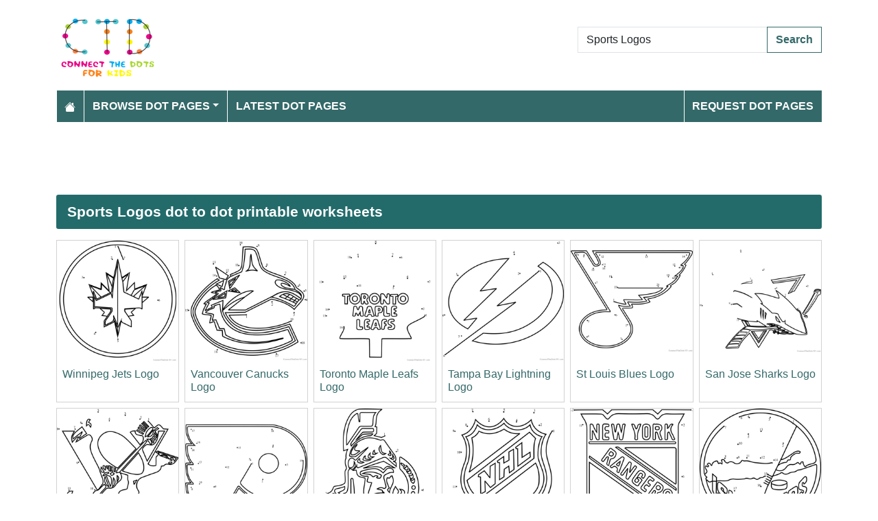

--- FILE ---
content_type: text/html; charset=utf-8
request_url: https://www.connectthedots101.com/search/Sports%20Logos
body_size: 3620
content:
<!DOCTYPE html>
<html>
<head>
    <meta charset="utf-8" />
    <meta name="viewport" content="width=device-width, initial-scale=1.0" />
    <title>Sports Logos Connect The Dots printable worksheets</title>
    <meta name="description" content="We have [count] Sports Logos dot to dot printable pages for kids, download Sports Logos connect the dots worksheets in pdf and jpg format to print." />
    <meta name="keywords" content="Sports Logos,Sports Logos dot to dots, Sports Logos connect the dots, Sports Logos printable pages, Sports Logos dots for kids, Sports Logos dots worksheets, Sports Logos dots to print, dots to join, printable pages, printable,Sports Logos pages for kids" />
    
    
    
        <link href="https://cdn.jsdelivr.net/npm/bootstrap@5.3.6/dist/css/bootstrap.min.css" rel="stylesheet" integrity="sha384-4Q6Gf2aSP4eDXB8Miphtr37CMZZQ5oXLH2yaXMJ2w8e2ZtHTl7GptT4jmndRuHDT" crossorigin="anonymous">
        <link rel="stylesheet" href="/themes/ConnectTheDots101/site.min.css" />
    
    
    


    
    <script async src="//pagead2.googlesyndication.com/pagead/js/adsbygoogle.js"></script>
</head>
<body>
    
<header>
    <div class="container">

        <div class="row">
            <div class="col-sm-5"><a href="/"><img src="/themes/connectthedots101/images/logo.png" class="img-fluid my-3" width="150" height="100" /></a></div>
            <div class="col-sm-3 align-self-center text-center">

            </div>
            <div class="col-sm-4 d-flex align-items-center">
                <form class="w-100" action="/search" method="post">
                    <div class="input-group mb-3">
                        <input type="text" class="form-control" placeholder="Search Dot to Dot Pages" aria-label="Search Dot to Dot Pages" aria-describedby="button-addon2" name="search" value="Sports Logos">
                        <div class="input-group-append">
                            <button class="btn btn-outline-primary" type="submit" id="button-addon2" name="btnSearch" value="1">Search</button>
                        </div>

                    </div>
                </form>
            </div>
        </div>

        <nav class="navbar navbar-dark navbar-expand-md">
            <button class="navbar-toggler" type="button" data-bs-toggle="collapse" data-bs-target="#navbarCollapse"
                    aria-controls="navbarCollapse" aria-expanded="false" aria-label="Toggle navigation">
                <span class="navbar-toggler-icon"></span>
            </button>
            <div class="collapse navbar-collapse" id="navbarCollapse">
                <ul class="navbar-nav">
                    <li class="nav-item">
                        <a class="nav-link" href="/">
                            <svg xmlns="http://www.w3.org/2000/svg" width="16" height="16" fill="currentColor" class="bi bi-house-fill" viewBox="0 0 16 16">
                                <path d="M8.707 1.5a1 1 0 0 0-1.414 0L.646 8.146a.5.5 0 0 0 .708.708L8 2.207l6.646 6.647a.5.5 0 0 0 .708-.708L13 5.793V2.5a.5.5 0 0 0-.5-.5h-1a.5.5 0 0 0-.5.5v1.293z" />
                                <path d="m8 3.293 6 6V13.5a1.5 1.5 0 0 1-1.5 1.5h-9A1.5 1.5 0 0 1 2 13.5V9.293z" />
                            </svg>
                        </a>
                    </li>
                    <li class="nav-item dropdown">
                        <a class="nav-link dropdown-toggle" href="/dot-to-dots" id="navbarDropdown" role="button" data-bs-toggle="dropdown" aria-haspopup="true" aria-expanded="false">Browse Dot Pages</a>

                        <ul class="dropdown-menu multi-column columns-2" aria-labelledby="navbarDropdown">
                            <div class="row g-0">
                                    <div class="col-6">
                                        <ul class="multi-column-dropdown">
                                                <li><a class="dropdown-item" href="/Animals-connect-the-dots">Animals</a></li>
                                                <li><a class="dropdown-item" href="/Anime-and-Manga-connect-the-dots">Anime and Manga</a></li>
                                                <li><a class="dropdown-item" href="/Architecture-connect-the-dots">Architecture</a></li>
                                                <li><a class="dropdown-item" href="/Birds-connect-the-dots">Birds</a></li>
                                                <li><a class="dropdown-item" href="/Botanical-connect-the-dots">Botanical</a></li>
                                                <li><a class="dropdown-item" href="/Cartoon-Characters-connect-the-dots">Cartoon Characters</a></li>
                                                <li><a class="dropdown-item" href="/Cartoon-Movies-connect-the-dots">Cartoon Movies</a></li>
                                                <li><a class="dropdown-item" href="/Cartoon-Series-connect-the-dots">Cartoon Series</a></li>
                                                <li><a class="dropdown-item" href="/Cartoons-connect-the-dots">Cartoons</a></li>
                                                <li><a class="dropdown-item" href="/Countries-connect-the-dots">Countries</a></li>
                                                <li><a class="dropdown-item" href="/Dinosaurs-connect-the-dots">Dinosaurs</a></li>
                                                <li><a class="dropdown-item" href="/Education-connect-the-dots">Education</a></li>
                                                <li><a class="dropdown-item" href="/Fashion-connect-the-dots">Fashion</a></li>
                                                <li><a class="dropdown-item" href="/Fishes-connect-the-dots">Fishes</a></li>
                                                <li><a class="dropdown-item" href="/Flowers-connect-the-dots">Flowers</a></li>
                                                <li><a class="dropdown-item" href="/Food-connect-the-dots">Food</a></li>
                                                <li><a class="dropdown-item" href="/Fruits-connect-the-dots">Fruits</a></li>
                                                <li><a class="dropdown-item" href="/Hobbies-connect-the-dots">Hobbies</a></li>
                                                <li><a class="dropdown-item" href="/Holidays-connect-the-dots">Holidays</a></li>
                                        </ul>
                                    </div>
                                    <div class="col-6">
                                        <ul class="multi-column-dropdown">
                                                <li><a class="dropdown-item" href="/Home-and-Office-connect-the-dots">Home and Office</a></li>
                                                <li><a class="dropdown-item" href="/Insects-connect-the-dots">Insects</a></li>
                                                <li><a class="dropdown-item" href="/Military-connect-the-dots">Military</a></li>
                                                <li><a class="dropdown-item" href="/Musical-Instruments-connect-the-dots">Musical Instruments</a></li>
                                                <li><a class="dropdown-item" href="/Mythical-Creatures-connect-the-dots">Mythical Creatures</a></li>
                                                <li><a class="dropdown-item" href="/Others-connect-the-dots">Others</a></li>
                                                <li><a class="dropdown-item" href="/People-connect-the-dots">People</a></li>
                                                <li><a class="dropdown-item" href="/Planets-connect-the-dots">Planets</a></li>
                                                <li><a class="dropdown-item" href="/Religions-connect-the-dots">Religions</a></li>
                                                <li><a class="dropdown-item" href="/Reptiles-connect-the-dots">Reptiles</a></li>
                                                <li><a class="dropdown-item" href="/Sports-connect-the-dots">Sports</a></li>
                                                <li><a class="dropdown-item" href="/Superheroes-connect-the-dots">Superheroes</a></li>
                                                <li><a class="dropdown-item" href="/Technology-connect-the-dots">Technology</a></li>
                                                <li><a class="dropdown-item" href="/Toys-connect-the-dots">Toys</a></li>
                                                <li><a class="dropdown-item" href="/Transporation-connect-the-dots">Transporation</a></li>
                                                <li><a class="dropdown-item" href="/Vegetables-connect-the-dots">Vegetables</a></li>
                                                <li><a class="dropdown-item" href="/Video-Games-connect-the-dots">Video Games</a></li>
                                                <li><a class="dropdown-item" href="/Web-Series-connect-the-dots">Web Series</a></li>
                                        </ul>
                                    </div>
                            </div>
                        </ul>
                    </li>

                    <li class="nav-item">
                        <a class="nav-link" href="/latest-dot-to-dots">Latest Dot Pages</a>
                    </li>

                </ul>
                <ul class="navbar-nav ms-auto">
                    <li class="nav-item">
                        <a class="nav-link" href="/request-dotpages"><span class="mr-2"></span> Request Dot Pages</a>
                    </li>

                </ul>
            </div>
        </nav>
    </div>
</header>
<div class="container mt-2 topbanner">
            <div class="row d-print-none">
            <div class="col-12">
                <!-- ColoringPages101 -->
<ins class="adsbygoogle"
     style="display:block"
     data-ad-client="ca-pub-7574766936848959"
     data-ad-slot="6571675627"
     data-ad-format="horizontal"></ins>
            </div>
        </div>

</div>
    
<div class="container">
    <h1 class="mt-2">Sports Logos dot to dot printable worksheets</h1>

                <div class="row my-2 g-2">
                        <div class="col-lg-2 col-md-3 col-6">
                            <div class="card h-100 image-box">
    <a href="/worksheet/16561-Winnipeg-Jets-Logo-dot-to-dot">
        <img class="card-img-top lazy img-fluid position-relative" data-src="/dot-to-dot/Sports/NHL/tn_Winnipeg-Jets-Logo-dot-to-dot.png" alt="Winnipeg Jets Logo Dot to Dot Worksheet" width="250" height="250">

    </a>
    <div class="card-body">
        <h5 class="card-title"><a href="/worksheet/16561-Winnipeg-Jets-Logo-dot-to-dot">Winnipeg Jets Logo</a></h5>
    </div>
</div>
                        </div>
                        <div class="col-lg-2 col-md-3 col-6">
                            <div class="card h-100 image-box">
    <a href="/worksheet/16560-Vancouver-Canucks-Logo-dot-to-dot">
        <img class="card-img-top lazy img-fluid position-relative" data-src="/dot-to-dot/Sports/NHL/tn_Vancouver-Canucks-Logo-dot-to-dot.png" alt="Vancouver Canucks Logo Dot to Dot Worksheet" width="250" height="250">

    </a>
    <div class="card-body">
        <h5 class="card-title"><a href="/worksheet/16560-Vancouver-Canucks-Logo-dot-to-dot">Vancouver Canucks Logo</a></h5>
    </div>
</div>
                        </div>
                        <div class="col-lg-2 col-md-3 col-6">
                            <div class="card h-100 image-box">
    <a href="/worksheet/16559-Toronto-Maple-Leafs-Logo-dot-to-dot">
        <img class="card-img-top lazy img-fluid position-relative" data-src="/dot-to-dot/Sports/NHL/tn_Toronto-Maple-Leafs-Logo-dot-to-dot.png" alt="Toronto Maple Leafs Logo Dot to Dot Worksheet" width="250" height="250">

    </a>
    <div class="card-body">
        <h5 class="card-title"><a href="/worksheet/16559-Toronto-Maple-Leafs-Logo-dot-to-dot">Toronto Maple Leafs Logo</a></h5>
    </div>
</div>
                        </div>
                        <div class="col-lg-2 col-md-3 col-6">
                            <div class="card h-100 image-box">
    <a href="/worksheet/16558-Tampa-Bay-Lightning-Logo-dot-to-dot">
        <img class="card-img-top lazy img-fluid position-relative" data-src="/dot-to-dot/Sports/NHL/tn_Tampa-Bay-Lightning-Logo-dot-to-dot.png" alt="Tampa Bay Lightning Logo Dot to Dot Worksheet" width="250" height="250">

    </a>
    <div class="card-body">
        <h5 class="card-title"><a href="/worksheet/16558-Tampa-Bay-Lightning-Logo-dot-to-dot">Tampa Bay Lightning Logo</a></h5>
    </div>
</div>
                        </div>
                        <div class="col-lg-2 col-md-3 col-6">
                            <div class="card h-100 image-box">
    <a href="/worksheet/16557-St-Louis-Blues-Logo-dot-to-dot">
        <img class="card-img-top lazy img-fluid position-relative" data-src="/dot-to-dot/Sports/NHL/tn_St-Louis-Blues-Logo-dot-to-dot.png" alt="St Louis Blues Logo Dot to Dot Worksheet" width="250" height="250">

    </a>
    <div class="card-body">
        <h5 class="card-title"><a href="/worksheet/16557-St-Louis-Blues-Logo-dot-to-dot">St Louis Blues Logo</a></h5>
    </div>
</div>
                        </div>
                        <div class="col-lg-2 col-md-3 col-6">
                            <div class="card h-100 image-box">
    <a href="/worksheet/16556-San-Jose-Sharks-Logo-dot-to-dot">
        <img class="card-img-top lazy img-fluid position-relative" data-src="/dot-to-dot/Sports/NHL/tn_San-Jose-Sharks-Logo-dot-to-dot.png" alt="San Jose Sharks Logo Dot to Dot Worksheet" width="250" height="250">

    </a>
    <div class="card-body">
        <h5 class="card-title"><a href="/worksheet/16556-San-Jose-Sharks-Logo-dot-to-dot">San Jose Sharks Logo</a></h5>
    </div>
</div>
                        </div>
                        <div class="col-lg-2 col-md-3 col-6">
                            <div class="card h-100 image-box">
    <a href="/worksheet/16555-Pittsburgh-Penguins-Logo-dot-to-dot">
        <img class="card-img-top lazy img-fluid position-relative" data-src="/dot-to-dot/Sports/NHL/tn_Pittsburgh-Penguins-Logo-dot-to-dot.png" alt="Pittsburgh Penguins Logo Dot to Dot Worksheet" width="250" height="250">

    </a>
    <div class="card-body">
        <h5 class="card-title"><a href="/worksheet/16555-Pittsburgh-Penguins-Logo-dot-to-dot">Pittsburgh Penguins Logo</a></h5>
    </div>
</div>
                        </div>
                        <div class="col-lg-2 col-md-3 col-6">
                            <div class="card h-100 image-box">
    <a href="/worksheet/16554-Philadelphia-Flyers-Logo-dot-to-dot">
        <img class="card-img-top lazy img-fluid position-relative" data-src="/dot-to-dot/Sports/NHL/tn_Philadelphia-Flyers-Logo-dot-to-dot.png" alt="Philadelphia Flyers Logo Dot to Dot Worksheet" width="250" height="250">

    </a>
    <div class="card-body">
        <h5 class="card-title"><a href="/worksheet/16554-Philadelphia-Flyers-Logo-dot-to-dot">Philadelphia Flyers Logo</a></h5>
    </div>
</div>
                        </div>
                        <div class="col-lg-2 col-md-3 col-6">
                            <div class="card h-100 image-box">
    <a href="/worksheet/16553-Ottawa-Senators-Logo-dot-to-dot">
        <img class="card-img-top lazy img-fluid position-relative" data-src="/dot-to-dot/Sports/NHL/tn_Ottawa-Senators-Logo-dot-to-dot.png" alt="Ottawa Senators Logo Dot to Dot Worksheet" width="250" height="250">

    </a>
    <div class="card-body">
        <h5 class="card-title"><a href="/worksheet/16553-Ottawa-Senators-Logo-dot-to-dot">Ottawa Senators Logo</a></h5>
    </div>
</div>
                        </div>
                        <div class="col-lg-2 col-md-3 col-6">
                            <div class="card h-100 image-box">
    <a href="/worksheet/16552-NHL-Logo-dot-to-dot">
        <img class="card-img-top lazy img-fluid position-relative" data-src="/dot-to-dot/Sports/NHL/tn_NHL-Logo-dot-to-dot.png" alt="NHL Logo Dot to Dot Worksheet" width="250" height="250">

    </a>
    <div class="card-body">
        <h5 class="card-title"><a href="/worksheet/16552-NHL-Logo-dot-to-dot">NHL Logo</a></h5>
    </div>
</div>
                        </div>
                        <div class="col-lg-2 col-md-3 col-6">
                            <div class="card h-100 image-box">
    <a href="/worksheet/16551-New-York-Rangers-Logo-dot-to-dot">
        <img class="card-img-top lazy img-fluid position-relative" data-src="/dot-to-dot/Sports/NHL/tn_New-York-Rangers-Logo-dot-to-dot.png" alt="New York Rangers Logo Dot to Dot Worksheet" width="250" height="250">

    </a>
    <div class="card-body">
        <h5 class="card-title"><a href="/worksheet/16551-New-York-Rangers-Logo-dot-to-dot">New York Rangers Logo</a></h5>
    </div>
</div>
                        </div>
                        <div class="col-lg-2 col-md-3 col-6">
                            <div class="card h-100 image-box">
    <a href="/worksheet/16550-New-York-Islanders-Logo-dot-to-dot">
        <img class="card-img-top lazy img-fluid position-relative" data-src="/dot-to-dot/Sports/NHL/tn_New-York-Islanders-Logo-dot-to-dot.png" alt="New York Islanders Logo Dot to Dot Worksheet" width="250" height="250">

    </a>
    <div class="card-body">
        <h5 class="card-title"><a href="/worksheet/16550-New-York-Islanders-Logo-dot-to-dot">New York Islanders Logo</a></h5>
    </div>
</div>
                        </div>
                </div>
        <div class="row d-print-none">
            <div class="col-12">
                <!-- ColoringPages101 -->
<ins class="adsbygoogle"
     style="display:block"
     data-ad-client="ca-pub-7574766936848959"
     data-ad-slot="6571675627"
     data-ad-format="horizontal"></ins>
            </div>
        </div>
                <div class="row my-2 g-2">
                        <div class="col-lg-2 col-md-3 col-6">
                            <div class="card h-100 image-box">
    <a href="/worksheet/16549-New-Jersey-Devils-Logo-dot-to-dot">
        <img class="card-img-top lazy img-fluid position-relative" data-src="/dot-to-dot/Sports/NHL/tn_New-Jersey-Devils-Logo-dot-to-dot.png" alt="New Jersey Devils Logo Dot to Dot Worksheet" width="250" height="250">

    </a>
    <div class="card-body">
        <h5 class="card-title"><a href="/worksheet/16549-New-Jersey-Devils-Logo-dot-to-dot">New Jersey Devils Logo</a></h5>
    </div>
</div>
                        </div>
                        <div class="col-lg-2 col-md-3 col-6">
                            <div class="card h-100 image-box">
    <a href="/worksheet/16548-Nashville-Predators-Logo-dot-to-dot">
        <img class="card-img-top lazy img-fluid position-relative" data-src="/dot-to-dot/Sports/NHL/tn_Nashville-Predators-Logo-dot-to-dot.png" alt="Nashville Predators Logo Dot to Dot Worksheet" width="250" height="250">

    </a>
    <div class="card-body">
        <h5 class="card-title"><a href="/worksheet/16548-Nashville-Predators-Logo-dot-to-dot">Nashville Predators Logo</a></h5>
    </div>
</div>
                        </div>
                        <div class="col-lg-2 col-md-3 col-6">
                            <div class="card h-100 image-box">
    <a href="/worksheet/16547-Montreal-Canadiens-Logo-dot-to-dot">
        <img class="card-img-top lazy img-fluid position-relative" data-src="/dot-to-dot/Sports/NHL/tn_Montreal-Canadiens-Logo-dot-to-dot.png" alt="Montreal Canadiens Logo Dot to Dot Worksheet" width="250" height="250">

    </a>
    <div class="card-body">
        <h5 class="card-title"><a href="/worksheet/16547-Montreal-Canadiens-Logo-dot-to-dot">Montreal Canadiens Logo</a></h5>
    </div>
</div>
                        </div>
                        <div class="col-lg-2 col-md-3 col-6">
                            <div class="card h-100 image-box">
    <a href="/worksheet/16546-Minnesota-Wild-Logo-dot-to-dot">
        <img class="card-img-top lazy img-fluid position-relative" data-src="/dot-to-dot/Sports/NHL/tn_Minnesota-Wild-Logo-dot-to-dot.png" alt="Minnesota Wild Logo Dot to Dot Worksheet" width="250" height="250">

    </a>
    <div class="card-body">
        <h5 class="card-title"><a href="/worksheet/16546-Minnesota-Wild-Logo-dot-to-dot">Minnesota Wild Logo</a></h5>
    </div>
</div>
                        </div>
                        <div class="col-lg-2 col-md-3 col-6">
                            <div class="card h-100 image-box">
    <a href="/worksheet/16545-Los-Angeles-Kings-Logo-dot-to-dot">
        <img class="card-img-top lazy img-fluid position-relative" data-src="/dot-to-dot/Sports/NHL/tn_Los-Angeles-Kings-Logo-dot-to-dot.png" alt="Los Angeles Kings Logo Dot to Dot Worksheet" width="250" height="250">

    </a>
    <div class="card-body">
        <h5 class="card-title"><a href="/worksheet/16545-Los-Angeles-Kings-Logo-dot-to-dot">Los Angeles Kings Logo</a></h5>
    </div>
</div>
                        </div>
                        <div class="col-lg-2 col-md-3 col-6">
                            <div class="card h-100 image-box">
    <a href="/worksheet/16544-Edmonton-Oilers-Logo-dot-to-dot">
        <img class="card-img-top lazy img-fluid position-relative" data-src="/dot-to-dot/Sports/NHL/tn_Edmonton-Oilers-Logo-dot-to-dot.png" alt="Edmonton Oilers Logo Dot to Dot Worksheet" width="250" height="250">

    </a>
    <div class="card-body">
        <h5 class="card-title"><a href="/worksheet/16544-Edmonton-Oilers-Logo-dot-to-dot">Edmonton Oilers Logo</a></h5>
    </div>
</div>
                        </div>
                        <div class="col-lg-2 col-md-3 col-6">
                            <div class="card h-100 image-box">
    <a href="/worksheet/16543-Detroit-Red-Wings-Logo-dot-to-dot">
        <img class="card-img-top lazy img-fluid position-relative" data-src="/dot-to-dot/Sports/NHL/tn_Detroit-Red-Wings-Logo-dot-to-dot.png" alt="Detroit Red Wings Logo Dot to Dot Worksheet" width="250" height="250">

    </a>
    <div class="card-body">
        <h5 class="card-title"><a href="/worksheet/16543-Detroit-Red-Wings-Logo-dot-to-dot">Detroit Red Wings Logo</a></h5>
    </div>
</div>
                        </div>
                        <div class="col-lg-2 col-md-3 col-6">
                            <div class="card h-100 image-box">
    <a href="/worksheet/16542-Dallas-Stars-Logo-dot-to-dot">
        <img class="card-img-top lazy img-fluid position-relative" data-src="/dot-to-dot/Sports/NHL/tn_Dallas-Stars-Logo-dot-to-dot.png" alt="Dallas Stars Logo Dot to Dot Worksheet" width="250" height="250">

    </a>
    <div class="card-body">
        <h5 class="card-title"><a href="/worksheet/16542-Dallas-Stars-Logo-dot-to-dot">Dallas Stars Logo</a></h5>
    </div>
</div>
                        </div>
                        <div class="col-lg-2 col-md-3 col-6">
                            <div class="card h-100 image-box">
    <a href="/worksheet/16541-Columbus-Blue-Jackets-Logo-dot-to-dot">
        <img class="card-img-top lazy img-fluid position-relative" data-src="/dot-to-dot/Sports/NHL/tn_Columbus-Blue-Jackets-Logo-dot-to-dot.png" alt="Columbus Blue Jackets Logo Dot to Dot Worksheet" width="250" height="250">

    </a>
    <div class="card-body">
        <h5 class="card-title"><a href="/worksheet/16541-Columbus-Blue-Jackets-Logo-dot-to-dot">Columbus Blue Jackets Logo</a></h5>
    </div>
</div>
                        </div>
                        <div class="col-lg-2 col-md-3 col-6">
                            <div class="card h-100 image-box">
    <a href="/worksheet/16540-Colorado-Avalanche-Logo-dot-to-dot">
        <img class="card-img-top lazy img-fluid position-relative" data-src="/dot-to-dot/Sports/NHL/tn_Colorado-Avalanche-Logo-dot-to-dot.png" alt="Colorado Avalanche Logo Dot to Dot Worksheet" width="250" height="250">

    </a>
    <div class="card-body">
        <h5 class="card-title"><a href="/worksheet/16540-Colorado-Avalanche-Logo-dot-to-dot">Colorado Avalanche Logo</a></h5>
    </div>
</div>
                        </div>
                        <div class="col-lg-2 col-md-3 col-6">
                            <div class="card h-100 image-box">
    <a href="/worksheet/16539-Chicago-Blackhawks-Logo-dot-to-dot">
        <img class="card-img-top lazy img-fluid position-relative" data-src="/dot-to-dot/Sports/NHL/tn_Chicago-Blackhawks-Logo-dot-to-dot.png" alt="Chicago Blackhawks Logo Dot to Dot Worksheet" width="250" height="250">

    </a>
    <div class="card-body">
        <h5 class="card-title"><a href="/worksheet/16539-Chicago-Blackhawks-Logo-dot-to-dot">Chicago Blackhawks Logo</a></h5>
    </div>
</div>
                        </div>
                        <div class="col-lg-2 col-md-3 col-6">
                            <div class="card h-100 image-box">
    <a href="/worksheet/16538-Carolina-Hurricanes-Logo-dot-to-dot">
        <img class="card-img-top lazy img-fluid position-relative" data-src="/dot-to-dot/Sports/NHL/tn_Carolina-Hurricanes-Logo-dot-to-dot.png" alt="Carolina Hurricanes Logo Dot to Dot Worksheet" width="250" height="250">

    </a>
    <div class="card-body">
        <h5 class="card-title"><a href="/worksheet/16538-Carolina-Hurricanes-Logo-dot-to-dot">Carolina Hurricanes Logo</a></h5>
    </div>
</div>
                        </div>
                </div>
        <div class="row d-print-none">
            <div class="col-12">
                <!-- ColoringPages101 -->
<ins class="adsbygoogle"
     style="display:block"
     data-ad-client="ca-pub-7574766936848959"
     data-ad-slot="6571675627"
     data-ad-format="horizontal"></ins>
            </div>
        </div>
            <div class="my-4">
                <nav><ul class="pagination justify-content-center">
<li class="page-item active"><a class="page-link" href="/search/Sports%20Logos/pg-1">1</a></li>
<li class="page-item"><a class="page-link" href="/search/Sports%20Logos/pg-2">2</a></li>
<li class="page-item"><a class="page-link" href="/search/Sports%20Logos/pg-3">3</a></li>
<li class="page-item"><a class="page-link" href="/search/Sports%20Logos/pg-4">4</a></li>
<li class="page-item"><a class="page-link" href="/search/Sports%20Logos/pg-2">Next</a></li>
<li class="page-item"><a class="page-link" href="/search/Sports%20Logos/pg-4">Last</a></li>
</ul></nav>

            </div>




</div>
    
<footer>

    <div class="bg-dark1 py-2">
        <div class="container">
            <div class="d-flex justify-content-between align-items-center">
                <div> Copyright © 2026 ConnectTheDots101.com. All rights reserved.</div>
                <div>
                        <a href="/contactus">Contact Us</a>
                        <a href="/pages/privacy-policy">Privacy Policy</a>


                </div>
            </div>
        </div>
    </div>

</footer>
    
        <script src="https://cdn.jsdelivr.net/npm/bootstrap@5.3.6/dist/js/bootstrap.bundle.min.js" integrity="sha384-j1CDi7MgGQ12Z7Qab0qlWQ/Qqz24Gc6BM0thvEMVjHnfYGF0rmFCozFSxQBxwHKO" crossorigin="anonymous"></script>
        <script src="https://cdn.jsdelivr.net/npm/vanilla-lazyload@19.1.3/dist/lazyload.min.js"></script>
        <script src="/js/site.min.js"></script>
    
    
    

        

    <script>
  [].forEach.call(document.querySelectorAll('.adsbygoogle'), function(){
    (adsbygoogle = window.adsbygoogle || []).push({});
});
</script>


<!-- Default Statcounter code for Connectthedots101.com
http://www.connectthedots101.com -->
<script type="text/javascript">
var sc_project=10479285; 
var sc_invisible=1; 
var sc_security="b0d1295b"; 
var scJsHost = "https://";
document.write("<sc"+"ript type='text/javascript' src='" +
scJsHost+
"statcounter.com/counter/counter.js'></"+"script>");
</script>
<noscript><div class="statcounter"><a title="Web Analytics"
href="https://statcounter.com/" target="_blank"><img
class="statcounter"
src="https://c.statcounter.com/10479285/0/b0d1295b/0/"
alt="Web Analytics"></a></div></noscript>
<!-- End of Statcounter Code -->
    <div class="overlayLoader"></div>
    <div id="ajaxResult"></div>
        
</body>
</html>

--- FILE ---
content_type: text/html; charset=utf-8
request_url: https://www.google.com/recaptcha/api2/aframe
body_size: 258
content:
<!DOCTYPE HTML><html><head><meta http-equiv="content-type" content="text/html; charset=UTF-8"></head><body><script nonce="8XS1SECJysGcVLeDRc1JEg">/** Anti-fraud and anti-abuse applications only. See google.com/recaptcha */ try{var clients={'sodar':'https://pagead2.googlesyndication.com/pagead/sodar?'};window.addEventListener("message",function(a){try{if(a.source===window.parent){var b=JSON.parse(a.data);var c=clients[b['id']];if(c){var d=document.createElement('img');d.src=c+b['params']+'&rc='+(localStorage.getItem("rc::a")?sessionStorage.getItem("rc::b"):"");window.document.body.appendChild(d);sessionStorage.setItem("rc::e",parseInt(sessionStorage.getItem("rc::e")||0)+1);localStorage.setItem("rc::h",'1770021424846');}}}catch(b){}});window.parent.postMessage("_grecaptcha_ready", "*");}catch(b){}</script></body></html>